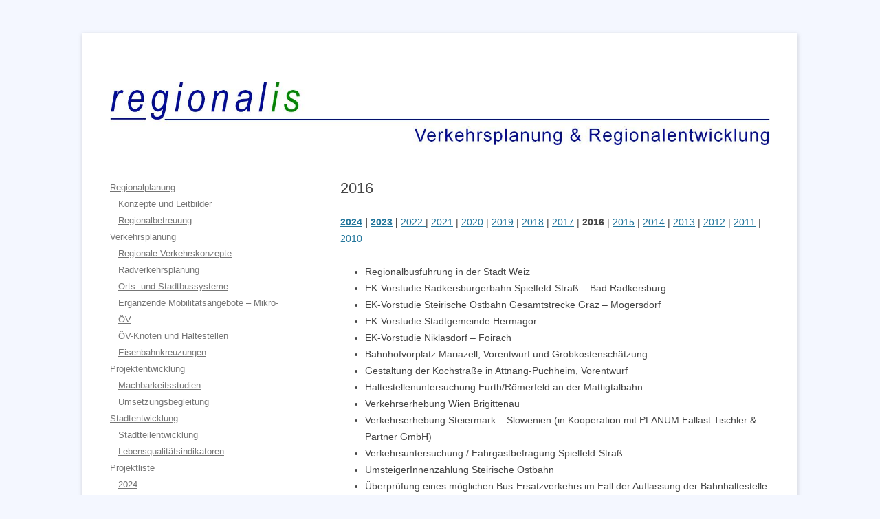

--- FILE ---
content_type: text/html; charset=UTF-8
request_url: http://regionalis.at/projektliste/2016-2/
body_size: 7605
content:
<!DOCTYPE html>
<!--[if IE 7]>
<html class="ie ie7" lang="de">
<![endif]-->
<!--[if IE 8]>
<html class="ie ie8" lang="de">
<![endif]-->
<!--[if !(IE 7) & !(IE 8)]><!-->
<html lang="de">
<!--<![endif]-->
<head>
<meta charset="UTF-8" />
<meta name="viewport" content="width=device-width" />
<title>2016 | regionalis</title>
<link rel="profile" href="http://gmpg.org/xfn/11" />
<link rel="pingback" href="http://regionalis.at/wordpress/xmlrpc.php" />
<!--[if lt IE 9]>
<script src="http://regionalis.at/wordpress/wp-content/themes/twentytwelve/js/html5.js" type="text/javascript"></script>
<![endif]-->
<meta name='robots' content='max-image-preview:large' />
<link rel="alternate" type="application/rss+xml" title="regionalis &raquo; Feed" href="https://regionalis.at/feed/" />
<link rel="alternate" type="application/rss+xml" title="regionalis &raquo; Kommentar-Feed" href="https://regionalis.at/comments/feed/" />
<script type="text/javascript">
/* <![CDATA[ */
window._wpemojiSettings = {"baseUrl":"https:\/\/s.w.org\/images\/core\/emoji\/15.0.3\/72x72\/","ext":".png","svgUrl":"https:\/\/s.w.org\/images\/core\/emoji\/15.0.3\/svg\/","svgExt":".svg","source":{"concatemoji":"http:\/\/regionalis.at\/wordpress\/wp-includes\/js\/wp-emoji-release.min.js?ver=6.5.7"}};
/*! This file is auto-generated */
!function(i,n){var o,s,e;function c(e){try{var t={supportTests:e,timestamp:(new Date).valueOf()};sessionStorage.setItem(o,JSON.stringify(t))}catch(e){}}function p(e,t,n){e.clearRect(0,0,e.canvas.width,e.canvas.height),e.fillText(t,0,0);var t=new Uint32Array(e.getImageData(0,0,e.canvas.width,e.canvas.height).data),r=(e.clearRect(0,0,e.canvas.width,e.canvas.height),e.fillText(n,0,0),new Uint32Array(e.getImageData(0,0,e.canvas.width,e.canvas.height).data));return t.every(function(e,t){return e===r[t]})}function u(e,t,n){switch(t){case"flag":return n(e,"\ud83c\udff3\ufe0f\u200d\u26a7\ufe0f","\ud83c\udff3\ufe0f\u200b\u26a7\ufe0f")?!1:!n(e,"\ud83c\uddfa\ud83c\uddf3","\ud83c\uddfa\u200b\ud83c\uddf3")&&!n(e,"\ud83c\udff4\udb40\udc67\udb40\udc62\udb40\udc65\udb40\udc6e\udb40\udc67\udb40\udc7f","\ud83c\udff4\u200b\udb40\udc67\u200b\udb40\udc62\u200b\udb40\udc65\u200b\udb40\udc6e\u200b\udb40\udc67\u200b\udb40\udc7f");case"emoji":return!n(e,"\ud83d\udc26\u200d\u2b1b","\ud83d\udc26\u200b\u2b1b")}return!1}function f(e,t,n){var r="undefined"!=typeof WorkerGlobalScope&&self instanceof WorkerGlobalScope?new OffscreenCanvas(300,150):i.createElement("canvas"),a=r.getContext("2d",{willReadFrequently:!0}),o=(a.textBaseline="top",a.font="600 32px Arial",{});return e.forEach(function(e){o[e]=t(a,e,n)}),o}function t(e){var t=i.createElement("script");t.src=e,t.defer=!0,i.head.appendChild(t)}"undefined"!=typeof Promise&&(o="wpEmojiSettingsSupports",s=["flag","emoji"],n.supports={everything:!0,everythingExceptFlag:!0},e=new Promise(function(e){i.addEventListener("DOMContentLoaded",e,{once:!0})}),new Promise(function(t){var n=function(){try{var e=JSON.parse(sessionStorage.getItem(o));if("object"==typeof e&&"number"==typeof e.timestamp&&(new Date).valueOf()<e.timestamp+604800&&"object"==typeof e.supportTests)return e.supportTests}catch(e){}return null}();if(!n){if("undefined"!=typeof Worker&&"undefined"!=typeof OffscreenCanvas&&"undefined"!=typeof URL&&URL.createObjectURL&&"undefined"!=typeof Blob)try{var e="postMessage("+f.toString()+"("+[JSON.stringify(s),u.toString(),p.toString()].join(",")+"));",r=new Blob([e],{type:"text/javascript"}),a=new Worker(URL.createObjectURL(r),{name:"wpTestEmojiSupports"});return void(a.onmessage=function(e){c(n=e.data),a.terminate(),t(n)})}catch(e){}c(n=f(s,u,p))}t(n)}).then(function(e){for(var t in e)n.supports[t]=e[t],n.supports.everything=n.supports.everything&&n.supports[t],"flag"!==t&&(n.supports.everythingExceptFlag=n.supports.everythingExceptFlag&&n.supports[t]);n.supports.everythingExceptFlag=n.supports.everythingExceptFlag&&!n.supports.flag,n.DOMReady=!1,n.readyCallback=function(){n.DOMReady=!0}}).then(function(){return e}).then(function(){var e;n.supports.everything||(n.readyCallback(),(e=n.source||{}).concatemoji?t(e.concatemoji):e.wpemoji&&e.twemoji&&(t(e.twemoji),t(e.wpemoji)))}))}((window,document),window._wpemojiSettings);
/* ]]> */
</script>
<style id='wp-emoji-styles-inline-css' type='text/css'>

	img.wp-smiley, img.emoji {
		display: inline !important;
		border: none !important;
		box-shadow: none !important;
		height: 1em !important;
		width: 1em !important;
		margin: 0 0.07em !important;
		vertical-align: -0.1em !important;
		background: none !important;
		padding: 0 !important;
	}
</style>
<link rel='stylesheet' id='wp-block-library-css' href='http://regionalis.at/wordpress/wp-includes/css/dist/block-library/style.min.css?ver=6.5.7' type='text/css' media='all' />
<style id='classic-theme-styles-inline-css' type='text/css'>
/*! This file is auto-generated */
.wp-block-button__link{color:#fff;background-color:#32373c;border-radius:9999px;box-shadow:none;text-decoration:none;padding:calc(.667em + 2px) calc(1.333em + 2px);font-size:1.125em}.wp-block-file__button{background:#32373c;color:#fff;text-decoration:none}
</style>
<style id='global-styles-inline-css' type='text/css'>
body{--wp--preset--color--black: #000000;--wp--preset--color--cyan-bluish-gray: #abb8c3;--wp--preset--color--white: #ffffff;--wp--preset--color--pale-pink: #f78da7;--wp--preset--color--vivid-red: #cf2e2e;--wp--preset--color--luminous-vivid-orange: #ff6900;--wp--preset--color--luminous-vivid-amber: #fcb900;--wp--preset--color--light-green-cyan: #7bdcb5;--wp--preset--color--vivid-green-cyan: #00d084;--wp--preset--color--pale-cyan-blue: #8ed1fc;--wp--preset--color--vivid-cyan-blue: #0693e3;--wp--preset--color--vivid-purple: #9b51e0;--wp--preset--gradient--vivid-cyan-blue-to-vivid-purple: linear-gradient(135deg,rgba(6,147,227,1) 0%,rgb(155,81,224) 100%);--wp--preset--gradient--light-green-cyan-to-vivid-green-cyan: linear-gradient(135deg,rgb(122,220,180) 0%,rgb(0,208,130) 100%);--wp--preset--gradient--luminous-vivid-amber-to-luminous-vivid-orange: linear-gradient(135deg,rgba(252,185,0,1) 0%,rgba(255,105,0,1) 100%);--wp--preset--gradient--luminous-vivid-orange-to-vivid-red: linear-gradient(135deg,rgba(255,105,0,1) 0%,rgb(207,46,46) 100%);--wp--preset--gradient--very-light-gray-to-cyan-bluish-gray: linear-gradient(135deg,rgb(238,238,238) 0%,rgb(169,184,195) 100%);--wp--preset--gradient--cool-to-warm-spectrum: linear-gradient(135deg,rgb(74,234,220) 0%,rgb(151,120,209) 20%,rgb(207,42,186) 40%,rgb(238,44,130) 60%,rgb(251,105,98) 80%,rgb(254,248,76) 100%);--wp--preset--gradient--blush-light-purple: linear-gradient(135deg,rgb(255,206,236) 0%,rgb(152,150,240) 100%);--wp--preset--gradient--blush-bordeaux: linear-gradient(135deg,rgb(254,205,165) 0%,rgb(254,45,45) 50%,rgb(107,0,62) 100%);--wp--preset--gradient--luminous-dusk: linear-gradient(135deg,rgb(255,203,112) 0%,rgb(199,81,192) 50%,rgb(65,88,208) 100%);--wp--preset--gradient--pale-ocean: linear-gradient(135deg,rgb(255,245,203) 0%,rgb(182,227,212) 50%,rgb(51,167,181) 100%);--wp--preset--gradient--electric-grass: linear-gradient(135deg,rgb(202,248,128) 0%,rgb(113,206,126) 100%);--wp--preset--gradient--midnight: linear-gradient(135deg,rgb(2,3,129) 0%,rgb(40,116,252) 100%);--wp--preset--font-size--small: 13px;--wp--preset--font-size--medium: 20px;--wp--preset--font-size--large: 36px;--wp--preset--font-size--x-large: 42px;--wp--preset--spacing--20: 0.44rem;--wp--preset--spacing--30: 0.67rem;--wp--preset--spacing--40: 1rem;--wp--preset--spacing--50: 1.5rem;--wp--preset--spacing--60: 2.25rem;--wp--preset--spacing--70: 3.38rem;--wp--preset--spacing--80: 5.06rem;--wp--preset--shadow--natural: 6px 6px 9px rgba(0, 0, 0, 0.2);--wp--preset--shadow--deep: 12px 12px 50px rgba(0, 0, 0, 0.4);--wp--preset--shadow--sharp: 6px 6px 0px rgba(0, 0, 0, 0.2);--wp--preset--shadow--outlined: 6px 6px 0px -3px rgba(255, 255, 255, 1), 6px 6px rgba(0, 0, 0, 1);--wp--preset--shadow--crisp: 6px 6px 0px rgba(0, 0, 0, 1);}:where(.is-layout-flex){gap: 0.5em;}:where(.is-layout-grid){gap: 0.5em;}body .is-layout-flex{display: flex;}body .is-layout-flex{flex-wrap: wrap;align-items: center;}body .is-layout-flex > *{margin: 0;}body .is-layout-grid{display: grid;}body .is-layout-grid > *{margin: 0;}:where(.wp-block-columns.is-layout-flex){gap: 2em;}:where(.wp-block-columns.is-layout-grid){gap: 2em;}:where(.wp-block-post-template.is-layout-flex){gap: 1.25em;}:where(.wp-block-post-template.is-layout-grid){gap: 1.25em;}.has-black-color{color: var(--wp--preset--color--black) !important;}.has-cyan-bluish-gray-color{color: var(--wp--preset--color--cyan-bluish-gray) !important;}.has-white-color{color: var(--wp--preset--color--white) !important;}.has-pale-pink-color{color: var(--wp--preset--color--pale-pink) !important;}.has-vivid-red-color{color: var(--wp--preset--color--vivid-red) !important;}.has-luminous-vivid-orange-color{color: var(--wp--preset--color--luminous-vivid-orange) !important;}.has-luminous-vivid-amber-color{color: var(--wp--preset--color--luminous-vivid-amber) !important;}.has-light-green-cyan-color{color: var(--wp--preset--color--light-green-cyan) !important;}.has-vivid-green-cyan-color{color: var(--wp--preset--color--vivid-green-cyan) !important;}.has-pale-cyan-blue-color{color: var(--wp--preset--color--pale-cyan-blue) !important;}.has-vivid-cyan-blue-color{color: var(--wp--preset--color--vivid-cyan-blue) !important;}.has-vivid-purple-color{color: var(--wp--preset--color--vivid-purple) !important;}.has-black-background-color{background-color: var(--wp--preset--color--black) !important;}.has-cyan-bluish-gray-background-color{background-color: var(--wp--preset--color--cyan-bluish-gray) !important;}.has-white-background-color{background-color: var(--wp--preset--color--white) !important;}.has-pale-pink-background-color{background-color: var(--wp--preset--color--pale-pink) !important;}.has-vivid-red-background-color{background-color: var(--wp--preset--color--vivid-red) !important;}.has-luminous-vivid-orange-background-color{background-color: var(--wp--preset--color--luminous-vivid-orange) !important;}.has-luminous-vivid-amber-background-color{background-color: var(--wp--preset--color--luminous-vivid-amber) !important;}.has-light-green-cyan-background-color{background-color: var(--wp--preset--color--light-green-cyan) !important;}.has-vivid-green-cyan-background-color{background-color: var(--wp--preset--color--vivid-green-cyan) !important;}.has-pale-cyan-blue-background-color{background-color: var(--wp--preset--color--pale-cyan-blue) !important;}.has-vivid-cyan-blue-background-color{background-color: var(--wp--preset--color--vivid-cyan-blue) !important;}.has-vivid-purple-background-color{background-color: var(--wp--preset--color--vivid-purple) !important;}.has-black-border-color{border-color: var(--wp--preset--color--black) !important;}.has-cyan-bluish-gray-border-color{border-color: var(--wp--preset--color--cyan-bluish-gray) !important;}.has-white-border-color{border-color: var(--wp--preset--color--white) !important;}.has-pale-pink-border-color{border-color: var(--wp--preset--color--pale-pink) !important;}.has-vivid-red-border-color{border-color: var(--wp--preset--color--vivid-red) !important;}.has-luminous-vivid-orange-border-color{border-color: var(--wp--preset--color--luminous-vivid-orange) !important;}.has-luminous-vivid-amber-border-color{border-color: var(--wp--preset--color--luminous-vivid-amber) !important;}.has-light-green-cyan-border-color{border-color: var(--wp--preset--color--light-green-cyan) !important;}.has-vivid-green-cyan-border-color{border-color: var(--wp--preset--color--vivid-green-cyan) !important;}.has-pale-cyan-blue-border-color{border-color: var(--wp--preset--color--pale-cyan-blue) !important;}.has-vivid-cyan-blue-border-color{border-color: var(--wp--preset--color--vivid-cyan-blue) !important;}.has-vivid-purple-border-color{border-color: var(--wp--preset--color--vivid-purple) !important;}.has-vivid-cyan-blue-to-vivid-purple-gradient-background{background: var(--wp--preset--gradient--vivid-cyan-blue-to-vivid-purple) !important;}.has-light-green-cyan-to-vivid-green-cyan-gradient-background{background: var(--wp--preset--gradient--light-green-cyan-to-vivid-green-cyan) !important;}.has-luminous-vivid-amber-to-luminous-vivid-orange-gradient-background{background: var(--wp--preset--gradient--luminous-vivid-amber-to-luminous-vivid-orange) !important;}.has-luminous-vivid-orange-to-vivid-red-gradient-background{background: var(--wp--preset--gradient--luminous-vivid-orange-to-vivid-red) !important;}.has-very-light-gray-to-cyan-bluish-gray-gradient-background{background: var(--wp--preset--gradient--very-light-gray-to-cyan-bluish-gray) !important;}.has-cool-to-warm-spectrum-gradient-background{background: var(--wp--preset--gradient--cool-to-warm-spectrum) !important;}.has-blush-light-purple-gradient-background{background: var(--wp--preset--gradient--blush-light-purple) !important;}.has-blush-bordeaux-gradient-background{background: var(--wp--preset--gradient--blush-bordeaux) !important;}.has-luminous-dusk-gradient-background{background: var(--wp--preset--gradient--luminous-dusk) !important;}.has-pale-ocean-gradient-background{background: var(--wp--preset--gradient--pale-ocean) !important;}.has-electric-grass-gradient-background{background: var(--wp--preset--gradient--electric-grass) !important;}.has-midnight-gradient-background{background: var(--wp--preset--gradient--midnight) !important;}.has-small-font-size{font-size: var(--wp--preset--font-size--small) !important;}.has-medium-font-size{font-size: var(--wp--preset--font-size--medium) !important;}.has-large-font-size{font-size: var(--wp--preset--font-size--large) !important;}.has-x-large-font-size{font-size: var(--wp--preset--font-size--x-large) !important;}
.wp-block-navigation a:where(:not(.wp-element-button)){color: inherit;}
:where(.wp-block-post-template.is-layout-flex){gap: 1.25em;}:where(.wp-block-post-template.is-layout-grid){gap: 1.25em;}
:where(.wp-block-columns.is-layout-flex){gap: 2em;}:where(.wp-block-columns.is-layout-grid){gap: 2em;}
.wp-block-pullquote{font-size: 1.5em;line-height: 1.6;}
</style>
<link rel='stylesheet' id='twentytwelve-fonts-css' href='//regionalis.at/wordpress/wp-content/uploads/omgf/twentytwelve-fonts/twentytwelve-fonts.css?ver=1661199212' type='text/css' media='all' />
<link rel='stylesheet' id='twentytwelve-style-css' href='http://regionalis.at/wordpress/wp-content/themes/twentytwelve/style.css?ver=6.5.7' type='text/css' media='all' />
<!--[if lt IE 9]>
<link rel='stylesheet' id='twentytwelve-ie-css' href='http://regionalis.at/wordpress/wp-content/themes/twentytwelve/css/ie.css?ver=20121010' type='text/css' media='all' />
<![endif]-->
<script type="text/javascript" src="http://regionalis.at/wordpress/wp-includes/js/jquery/jquery.min.js?ver=3.7.1" id="jquery-core-js"></script>
<script type="text/javascript" src="http://regionalis.at/wordpress/wp-includes/js/jquery/jquery-migrate.min.js?ver=3.4.1" id="jquery-migrate-js"></script>
<link rel="https://api.w.org/" href="https://regionalis.at/wp-json/" /><link rel="alternate" type="application/json" href="https://regionalis.at/wp-json/wp/v2/pages/365" /><link rel="EditURI" type="application/rsd+xml" title="RSD" href="https://regionalis.at/wordpress/xmlrpc.php?rsd" />
<meta name="generator" content="WordPress 6.5.7" />
<link rel="canonical" href="https://regionalis.at/projektliste/2016-2/" />
<link rel='shortlink' href='https://regionalis.at/?p=365' />
<link rel="alternate" type="application/json+oembed" href="https://regionalis.at/wp-json/oembed/1.0/embed?url=https%3A%2F%2Fregionalis.at%2Fprojektliste%2F2016-2%2F" />
<link rel="alternate" type="text/xml+oembed" href="https://regionalis.at/wp-json/oembed/1.0/embed?url=https%3A%2F%2Fregionalis.at%2Fprojektliste%2F2016-2%2F&#038;format=xml" />

	<link rel="stylesheet" type="text/css" href="https://regionalis.at/wordpress/wp-content/plugins/jquery-vertical-mega-menu/css/dcverticalmegamenu.css" media="screen" />
	<link rel="stylesheet" href="https://regionalis.at/wordpress/wp-content/plugins/jquery-vertical-mega-menu/skin.php?widget_id=4&amp;skin=orange" type="text/css" media="screen"  />
	<link rel="stylesheet" href="https://regionalis.at/wordpress/wp-content/plugins/jquery-vertical-mega-menu/skin.php?widget_id=6&amp;skin=blue" type="text/css" media="screen"  />	<style type="text/css" id="twentytwelve-header-css">
			.site-title,
		.site-description {
			position: absolute;
			clip: rect(1px 1px 1px 1px); /* IE7 */
			clip: rect(1px, 1px, 1px, 1px);
		}
		</style>
	<style type="text/css" id="custom-background-css">
body.custom-background { background-color: #f4f7ff; }
</style>
			<style type="text/css" id="wp-custom-css">
			@media screen and (min-width: 48em) {
 .has-sidebar #secondary {
 float: left;
 }
 .has-sidebar #primary {
 float: right;
 }
 .has-sidebar:not(.error404) #primary {
 float: right;
 }
 }

.entry-content img, .comment-content img, .widget img, img.header-image, .author-avatar img, img.wp-post-image 
{
    box-shadow: none;
}		</style>
		</head>

<body class="page-template-default page page-id-365 page-child parent-pageid-199 custom-background custom-font-enabled single-author">
<div id="page" class="hfeed site">
	<header id="masthead" class="site-header" role="banner">
		<hgroup>
			<h1 class="site-title"><a href="https://regionalis.at/" title="regionalis" rel="home">regionalis</a></h1>
			<h2 class="site-description">Technisches Büro für Raumplanung und Verkehrsplanung</h2>
		</hgroup>

		<nav id="site-navigation" class="main-navigation" role="navigation">
			<button class="menu-toggle">Menü</button>
			<a class="assistive-text" href="#content" title="Zum Inhalt springen">Zum Inhalt springen</a>
					</nav><!-- #site-navigation -->

				<a href="https://regionalis.at/"><img src="http://regionalis.at/wordpress/wp-content/uploads/2017/05/Logo-regionalis-neu.jpg" class="header-image" width="1463" height="139" alt="regionalis" /></a>
			</header><!-- #masthead -->

	<div id="main" class="wrapper">
	<div id="primary" class="site-content">
		<div id="content" role="main">

			            
<div style="float:right; font-size:small;">
            </div>
            
				
	<article id="post-365" class="post-365 page type-page status-publish hentry">
		<header class="entry-header">
												<h1 class="entry-title">2016</h1>
		</header>

		<div class="entry-content">
			<p><strong><a href="https://regionalis.at/2024-2/">2024</a> | <a href="https://regionalis.at/projektliste/2023-2/">2023</a> |</strong> <a href="https://regionalis.at/projektliste/2022-2/">2022 </a>| <a href="http://regionalis.at/projektliste/2021-2/">2021</a> | <a href="http://regionalis.at/projektliste/2020-2/">2020</a> | <a href="http://regionalis.at/projektliste/2019-2/">2019</a> | <a href="http://regionalis.at/projektliste/2018-2/">2018</a> | <a href="http://regionalis.at/projektliste/2017-2/">2017</a> | <strong>2016</strong> | <a href="http://regionalis.at/projektliste/2015-2/">2015</a> | <a href="http://regionalis.at/projektliste/2014-2/">2014</a> | <a href="http://regionalis.at/projektliste/2013-2/">2013</a> | <a href="http://regionalis.at/projektliste/2012-2/">2012</a> | <a href="http://regionalis.at/projektliste/2011-2/">2011</a> | <a href="http://regionalis.at/projektliste/2010-2/">2010</a></p>
<ul>
<li>Regionalbusführung in der Stadt Weiz</li>
<li>EK-Vorstudie Radkersburgerbahn Spielfeld-Straß – Bad Radkersburg</li>
<li>EK-Vorstudie Steirische Ostbahn Gesamtstrecke Graz &#8211; Mogersdorf</li>
<li>EK-Vorstudie Stadtgemeinde Hermagor</li>
<li>EK-Vorstudie Niklasdorf – Foirach</li>
<li>Bahnhofvorplatz Mariazell, Vorentwurf und Grobkostenschätzung</li>
<li>Gestaltung der Kochstraße in Attnang-Puchheim, Vorentwurf</li>
<li>Haltestellenuntersuchung Furth/Römerfeld an der Mattigtalbahn</li>
<li>Verkehrserhebung Wien Brigittenau</li>
<li>Verkehrserhebung Steiermark – Slowenien (in Kooperation mit PLANUM Fallast Tischler &amp; Partner GmbH)</li>
<li>Verkehrsuntersuchung / Fahrgastbefragung Spielfeld-Straß</li>
<li>UmsteigerInnenzählung Steirische Ostbahn</li>
<li>Überprüfung eines möglichen Bus-Ersatzverkehrs im Fall der Auflassung der Bahnhaltestelle Hönigsberg</li>
<li>Vorbereitung des Vergabeverfahrens – Linienbündel Braunau</li>
<li>Evaluierung der Verkehrsplanungsrichtlinie der Stadt Graz</li>
<li>Wohnungsbericht Stadt Graz</li>
<li>Planungsbegründung für Vorbehaltsflächen für kommunalen Wohnbau im FWP 4.0 der Stadt Graz (in Kooperation mit Raumplanungsbüro DI Stefan Battyan)</li>
<li>Potenzialuntersuchung für eine mögliche Erweiterung der StadtRegioTram Gmunden Richtung Laakirchen/Steyrermühl</li>
<li>Potenzialuntersuchung für eine mögliche Erweiterung der StadtRegioTram Gmunden Richtung Altmünster</li>
</ul>
<p>&nbsp;</p>
<p>Moderationen, Workshops, Vorträge:</p>
<ul>
<li>Regionalverband Pongau – Moderation Bürgermeisterkonferenz zum Thema Mikro-ÖV</li>
<li>Steirische Verkehrsverbund GmbH – Moderation Workshop Ausschreibung Linienbündel</li>
<li>Styria Vitalis – Vorträge in mehreren Gemeinden zum Thema „Bewegen und Verweilen“ – in Kooperation mit DI Waltraud Körndl</li>
<li>Verkehrsausschuss Bad Ischl – Workshop Stadtverkehr Bad Ischl</li>
<li>Tourismus-Mobilitätstag – Impulsreferat „Einbindung verschiedener Akteure und Klärung des Commitments“</li>
</ul>
					</div><!-- .entry-content -->
		<footer class="entry-meta">
					</footer><!-- .entry-meta -->
	</article><!-- #post -->
				
<div id="comments" class="comments-area">

	
	
	
</div><!-- #comments .comments-area -->			
		</div><!-- #content -->
	</div><!-- #primary -->


			<div id="secondary" class="widget-area" role="complementary">
			<aside id="dc_jqverticalmegamenu_widget-6" class="widget ">		<div class="dcjq-vertical-mega-menu" id="dc_jqverticalmegamenu_widget-6-item">
		
		<ul id="menu-menue-linke-seite" class="menu"><li id="menu-item-35" class="menu-item menu-item-type-post_type menu-item-object-page menu-item-has-children menu-item-35"><a href="https://regionalis.at/regionalplanung/">Regionalplanung</a>
<ul class="sub-menu">
	<li id="menu-item-110" class="menu-item menu-item-type-post_type menu-item-object-page menu-item-110"><a href="https://regionalis.at/regionalplanung/konzepte-und-leitbilder/">Konzepte und Leitbilder</a></li>
	<li id="menu-item-129" class="menu-item menu-item-type-post_type menu-item-object-page menu-item-129"><a href="https://regionalis.at/regionalplanung/regionalbetreuung/">Regionalbetreuung</a></li>
</ul>
</li>
<li id="menu-item-150" class="menu-item menu-item-type-post_type menu-item-object-page menu-item-has-children menu-item-150"><a href="https://regionalis.at/verkehrsplanung/">Verkehrsplanung</a>
<ul class="sub-menu">
	<li id="menu-item-158" class="menu-item menu-item-type-post_type menu-item-object-page menu-item-158"><a href="https://regionalis.at/verkehrsplanung/regionale-oev-konzepte/">Regionale Verkehrskonzepte</a></li>
	<li id="menu-item-803" class="menu-item menu-item-type-post_type menu-item-object-page menu-item-803"><a href="https://regionalis.at/radverkehrsplanung/">Radverkehrsplanung</a></li>
	<li id="menu-item-192" class="menu-item menu-item-type-post_type menu-item-object-page menu-item-192"><a href="https://regionalis.at/verkehrsplanung/orts-und-stadtbussysteme/">Orts- und Stadtbussysteme</a></li>
	<li id="menu-item-676" class="menu-item menu-item-type-post_type menu-item-object-page menu-item-676"><a href="https://regionalis.at/ergaenzende-mobilitaetsangebote-mikro-oev/">Ergänzende Mobilitätsangebote – Mikro-ÖV</a></li>
	<li id="menu-item-191" class="menu-item menu-item-type-post_type menu-item-object-page menu-item-191"><a href="https://regionalis.at/verkehrsplanung/oev-knoten-und-haltestellen/">ÖV-Knoten und Haltestellen</a></li>
	<li id="menu-item-356" class="menu-item menu-item-type-post_type menu-item-object-page menu-item-356"><a href="https://regionalis.at/eisenbahnkreuzungen/">Eisenbahnkreuzungen</a></li>
</ul>
</li>
<li id="menu-item-171" class="menu-item menu-item-type-post_type menu-item-object-page menu-item-has-children menu-item-171"><a href="https://regionalis.at/projektentwicklung/">Projektentwicklung</a>
<ul class="sub-menu">
	<li id="menu-item-188" class="menu-item menu-item-type-post_type menu-item-object-page menu-item-188"><a href="https://regionalis.at/projektentwicklung/machbarkeitsstudien/">Machbarkeitsstudien</a></li>
	<li id="menu-item-187" class="menu-item menu-item-type-post_type menu-item-object-page menu-item-187"><a href="https://regionalis.at/projektentwicklung/umsetzungsbegleitung/">Umsetzungsbegleitung</a></li>
</ul>
</li>
<li id="menu-item-179" class="menu-item menu-item-type-post_type menu-item-object-page menu-item-has-children menu-item-179"><a href="https://regionalis.at/stadtentwicklung/">Stadtentwicklung</a>
<ul class="sub-menu">
	<li id="menu-item-186" class="menu-item menu-item-type-post_type menu-item-object-page menu-item-186"><a href="https://regionalis.at/stadtentwicklung/stadtteilentwicklung/">Stadtteilentwicklung</a></li>
	<li id="menu-item-185" class="menu-item menu-item-type-post_type menu-item-object-page menu-item-185"><a href="https://regionalis.at/stadtentwicklung/lebensqualitaetsindikatoren/">Lebensqualitätsindikatoren</a></li>
</ul>
</li>
<li id="menu-item-200" class="menu-item menu-item-type-post_type menu-item-object-page current-page-ancestor current-menu-ancestor current-menu-parent current-page-parent current_page_parent current_page_ancestor menu-item-has-children menu-item-200"><a href="https://regionalis.at/projektliste/">Projektliste</a>
<ul class="sub-menu">
	<li id="menu-item-1182" class="menu-item menu-item-type-post_type menu-item-object-page menu-item-1182"><a href="https://regionalis.at/2024-2/">2024</a></li>
	<li id="menu-item-1134" class="menu-item menu-item-type-post_type menu-item-object-page menu-item-1134"><a href="https://regionalis.at/projektliste/2023-2/">2023</a></li>
	<li id="menu-item-1085" class="menu-item menu-item-type-post_type menu-item-object-page menu-item-1085"><a href="https://regionalis.at/projektliste/2022-2/">2022</a></li>
	<li id="menu-item-997" class="menu-item menu-item-type-post_type menu-item-object-page menu-item-997"><a href="https://regionalis.at/projektliste/2021-2/">2021</a></li>
	<li id="menu-item-839" class="menu-item menu-item-type-post_type menu-item-object-page menu-item-839"><a href="https://regionalis.at/projektliste/2020-2/">2020</a></li>
	<li id="menu-item-777" class="menu-item menu-item-type-post_type menu-item-object-page menu-item-777"><a href="https://regionalis.at/projektliste/2019-2/">2019</a></li>
	<li id="menu-item-739" class="menu-item menu-item-type-post_type menu-item-object-page menu-item-739"><a href="https://regionalis.at/projektliste/2018-2/">2018</a></li>
	<li id="menu-item-419" class="menu-item menu-item-type-post_type menu-item-object-page menu-item-419"><a href="https://regionalis.at/projektliste/2017-2/">2017</a></li>
	<li id="menu-item-366" class="menu-item menu-item-type-post_type menu-item-object-page current-menu-item page_item page-item-365 current_page_item menu-item-366"><a href="https://regionalis.at/projektliste/2016-2/" aria-current="page">2016</a></li>
	<li id="menu-item-418" class="menu-item menu-item-type-post_type menu-item-object-page menu-item-418"><a href="https://regionalis.at/projektliste/2015-2/">2015</a></li>
	<li id="menu-item-417" class="menu-item menu-item-type-post_type menu-item-object-page menu-item-417"><a href="https://regionalis.at/projektliste/2014-2/">2014</a></li>
	<li id="menu-item-416" class="menu-item menu-item-type-post_type menu-item-object-page menu-item-416"><a href="https://regionalis.at/projektliste/2013-2/">2013</a></li>
	<li id="menu-item-415" class="menu-item menu-item-type-post_type menu-item-object-page menu-item-415"><a href="https://regionalis.at/projektliste/2012-2/">2012</a></li>
	<li id="menu-item-414" class="menu-item menu-item-type-post_type menu-item-object-page menu-item-414"><a href="https://regionalis.at/projektliste/2011-2/">2011</a></li>
	<li id="menu-item-413" class="menu-item menu-item-type-post_type menu-item-object-page menu-item-413"><a href="https://regionalis.at/projektliste/2010-2/">2010</a></li>
</ul>
</li>
<li id="menu-item-854" class="menu-item menu-item-type-post_type menu-item-object-page menu-item-854"><a href="https://regionalis.at/team/">Team</a></li>
</ul>		
		</div>
		</aside><aside id="nav_menu-4" class="widget widget_nav_menu"><div class="menu-zusatzmenue-container"><ul id="menu-zusatzmenue" class="menu"><li id="menu-item-853" class="menu-item menu-item-type-post_type menu-item-object-page menu-item-853"><a href="https://regionalis.at/jobs/">Jobs</a></li>
<li id="menu-item-902" class="menu-item menu-item-type-post_type menu-item-object-page menu-item-902"><a href="https://regionalis.at/buerogemeinschaft-wastiangasse/">Bürogemeinschaft Wastiangasse</a></li>
<li id="menu-item-869" class="menu-item menu-item-type-post_type menu-item-object-page menu-item-869"><a href="https://regionalis.at/externe-partner/">Externe Partner</a></li>
<li id="menu-item-145" class="menu-item menu-item-type-post_type menu-item-object-page menu-item-145"><a href="https://regionalis.at/impressum/">Kontakt | Impressum</a></li>
</ul></div></aside><aside id="search-4" class="widget widget_search"><form role="search" method="get" id="searchform" class="searchform" action="https://regionalis.at/">
				<div>
					<label class="screen-reader-text" for="s">Suche nach:</label>
					<input type="text" value="" name="s" id="s" />
					<input type="submit" id="searchsubmit" value="Suchen" />
				</div>
			</form></aside>		</div><!-- #secondary -->
		</div><!-- #main .wrapper -->


<!--<footer id="colophon" role="contentinfo">
		<div class="site-info">-->
			<!--			<a href="https://de.wordpress.org/" title="Semantic Personal Publishing Platform">Stolz präsentiert von WordPress</a>-->
		</div><!-- .site-info -->


</footer>
<!-- #colophon -->

</div><!-- #page -->

			<script type="text/javascript">
				jQuery(document).ready(function($) {
					jQuery('#dc_jqverticalmegamenu_widget-3-item .menu').dcVerticalMegaMenu({
						rowItems: 1,
						speed: 'fast',
						direction: 'right',
						effect: 'show'
					});
				});
			</script>
		
						<script type="text/javascript">
				jQuery(document).ready(function($) {
					jQuery('#dc_jqverticalmegamenu_widget-4-item .menu').dcVerticalMegaMenu({
						rowItems: 1,
						speed: 'fast',
						direction: 'right',
						effect: 'show'
					});
				});
			</script>
		
						<script type="text/javascript">
				jQuery(document).ready(function($) {
					jQuery('#dc_jqverticalmegamenu_widget-6-item .menu').dcVerticalMegaMenu({
						rowItems: 1,
						speed: 'normal',
						direction: 'right',
						effect: 'show'
					});
				});
			</script>
		
			<script type="text/javascript" src="http://regionalis.at/wordpress/wp-content/themes/twentytwelve/js/navigation.js?ver=20140711" id="twentytwelve-navigation-js"></script>
<script type="text/javascript" src="https://regionalis.at/wordpress/wp-content/plugins/jquery-vertical-mega-menu/js/jquery.hoverIntent.minified.js?ver=6.5.7" id="jqueryhoverintent-js"></script>
<script type="text/javascript" src="https://regionalis.at/wordpress/wp-content/plugins/jquery-vertical-mega-menu/js/jquery.dcverticalmegamenu.1.3.js?ver=6.5.7" id="dcjqverticalmegamenu-js"></script>
</body>
</html>